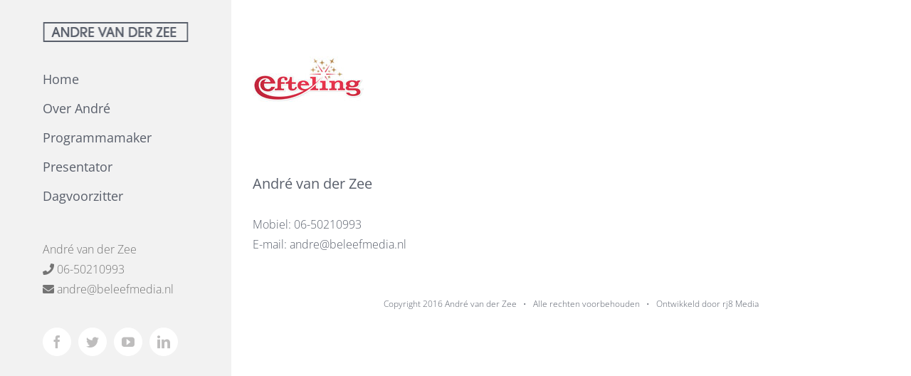

--- FILE ---
content_type: text/html; charset=UTF-8
request_url: https://andrevanderzee.nl/home/efteling/
body_size: 6203
content:
<!DOCTYPE html>
<html class="avada-html-layout-wide avada-html-header-position-left" lang="nl-NL" prefix="og: http://ogp.me/ns# fb: http://ogp.me/ns/fb#">
<head>
	<meta http-equiv="X-UA-Compatible" content="IE=edge" />
	<meta http-equiv="Content-Type" content="text/html; charset=utf-8"/>
	<meta name="viewport" content="width=device-width, initial-scale=1" />
	<meta name='robots' content='index, follow, max-image-preview:large, max-snippet:-1, max-video-preview:-1' />
	<style>img:is([sizes="auto" i], [sizes^="auto," i]) { contain-intrinsic-size: 3000px 1500px }</style>
	
	<!-- This site is optimized with the Yoast SEO plugin v26.0 - https://yoast.com/wordpress/plugins/seo/ -->
	<title>efteling - André van der Zee</title>
	<link rel="canonical" href="https://andrevanderzee.nl/home/efteling/" />
	<meta property="og:locale" content="nl_NL" />
	<meta property="og:type" content="article" />
	<meta property="og:title" content="efteling - André van der Zee" />
	<meta property="og:url" content="https://andrevanderzee.nl/home/efteling/" />
	<meta property="og:site_name" content="André van der Zee" />
	<meta property="article:modified_time" content="2016-03-15T16:29:17+00:00" />
	<meta property="og:image" content="https://andrevanderzee.nl/home/efteling" />
	<meta property="og:image:width" content="156" />
	<meta property="og:image:height" content="113" />
	<meta property="og:image:type" content="image/jpeg" />
	<meta name="twitter:card" content="summary_large_image" />
	<script type="application/ld+json" class="yoast-schema-graph">{"@context":"https://schema.org","@graph":[{"@type":"WebPage","@id":"https://andrevanderzee.nl/home/efteling/","url":"https://andrevanderzee.nl/home/efteling/","name":"efteling - André van der Zee","isPartOf":{"@id":"https://andrevanderzee.nl/#website"},"primaryImageOfPage":{"@id":"https://andrevanderzee.nl/home/efteling/#primaryimage"},"image":{"@id":"https://andrevanderzee.nl/home/efteling/#primaryimage"},"thumbnailUrl":"https://andrevanderzee.nl/wp-content/uploads/efteling.jpg","datePublished":"2016-03-15T16:26:35+00:00","dateModified":"2016-03-15T16:29:17+00:00","breadcrumb":{"@id":"https://andrevanderzee.nl/home/efteling/#breadcrumb"},"inLanguage":"nl-NL","potentialAction":[{"@type":"ReadAction","target":["https://andrevanderzee.nl/home/efteling/"]}]},{"@type":"ImageObject","inLanguage":"nl-NL","@id":"https://andrevanderzee.nl/home/efteling/#primaryimage","url":"https://andrevanderzee.nl/wp-content/uploads/efteling.jpg","contentUrl":"https://andrevanderzee.nl/wp-content/uploads/efteling.jpg","width":156,"height":113,"caption":"Efteling"},{"@type":"BreadcrumbList","@id":"https://andrevanderzee.nl/home/efteling/#breadcrumb","itemListElement":[{"@type":"ListItem","position":1,"name":"Home","item":"https://andrevanderzee.nl/"},{"@type":"ListItem","position":2,"name":"Home","item":"https://andrevanderzee.nl/"},{"@type":"ListItem","position":3,"name":"efteling"}]},{"@type":"WebSite","@id":"https://andrevanderzee.nl/#website","url":"https://andrevanderzee.nl/","name":"André van der Zee","description":"Programmamaker, presentator, dagvoorzitter en verslaggever","potentialAction":[{"@type":"SearchAction","target":{"@type":"EntryPoint","urlTemplate":"https://andrevanderzee.nl/?s={search_term_string}"},"query-input":{"@type":"PropertyValueSpecification","valueRequired":true,"valueName":"search_term_string"}}],"inLanguage":"nl-NL"}]}</script>
	<!-- / Yoast SEO plugin. -->


<link rel="alternate" type="application/rss+xml" title="André van der Zee &raquo; feed" href="https://andrevanderzee.nl/feed/" />
<link rel="alternate" type="application/rss+xml" title="André van der Zee &raquo; reacties feed" href="https://andrevanderzee.nl/comments/feed/" />
		
		
		
				<link rel="alternate" type="application/rss+xml" title="André van der Zee &raquo; efteling reacties feed" href="https://andrevanderzee.nl/home/efteling/feed/" />

		<meta property="og:title" content="efteling"/>
		<meta property="og:type" content="article"/>
		<meta property="og:url" content="https://andrevanderzee.nl/home/efteling/"/>
		<meta property="og:site_name" content="André van der Zee"/>
		<meta property="og:description" content=""/>

									<meta property="og:image" content="https://andrevanderzee.nl/files/andre_van_der_zee_logo.png"/>
							<style class="optimize_css_2" type="text/css" media="all"></style>
<link rel='stylesheet' id='wpo_min-header-0-css' href='https://andrevanderzee.nl/wp-content/cache/wpo-minify/1768414056/assets/wpo-minify-header-61c911d1.min.css' type='text/css' media='all' />
<script type="text/javascript" src="https://andrevanderzee.nl/wp-content/cache/wpo-minify/1768414056/assets/wpo-minify-header-7ba40e52.min.js" id="wpo_min-header-0-js"></script>
<link rel="https://api.w.org/" href="https://andrevanderzee.nl/wp-json/" /><link rel="alternate" title="JSON" type="application/json" href="https://andrevanderzee.nl/wp-json/wp/v2/media/745" /><link rel="EditURI" type="application/rsd+xml" title="RSD" href="https://andrevanderzee.nl/xmlrpc.php?rsd" />
<meta name="generator" content="WordPress 6.8.3" />
<link rel='shortlink' href='https://andrevanderzee.nl/?p=745' />
<link rel="alternate" title="oEmbed (JSON)" type="application/json+oembed" href="https://andrevanderzee.nl/wp-json/oembed/1.0/embed?url=https%3A%2F%2Fandrevanderzee.nl%2Fhome%2Fefteling%2F" />
<link rel="alternate" title="oEmbed (XML)" type="text/xml+oembed" href="https://andrevanderzee.nl/wp-json/oembed/1.0/embed?url=https%3A%2F%2Fandrevanderzee.nl%2Fhome%2Fefteling%2F&#038;format=xml" />
<style type="text/css" id="css-fb-visibility">@media screen and (max-width: 0px){.fusion-no-small-visibility{display:none !important;}body .sm-text-align-center{text-align:center !important;}body .sm-text-align-left{text-align:left !important;}body .sm-text-align-right{text-align:right !important;}body .sm-flex-align-center{justify-content:center !important;}body .sm-flex-align-flex-start{justify-content:flex-start !important;}body .sm-flex-align-flex-end{justify-content:flex-end !important;}body .sm-mx-auto{margin-left:auto !important;margin-right:auto !important;}body .sm-ml-auto{margin-left:auto !important;}body .sm-mr-auto{margin-right:auto !important;}body .fusion-absolute-position-small{position:absolute;top:auto;width:100%;}.awb-sticky.awb-sticky-small{ position: sticky; top: var(--awb-sticky-offset,0); }}@media screen and (min-width: 1px) and (max-width: 0px){.fusion-no-medium-visibility{display:none !important;}body .md-text-align-center{text-align:center !important;}body .md-text-align-left{text-align:left !important;}body .md-text-align-right{text-align:right !important;}body .md-flex-align-center{justify-content:center !important;}body .md-flex-align-flex-start{justify-content:flex-start !important;}body .md-flex-align-flex-end{justify-content:flex-end !important;}body .md-mx-auto{margin-left:auto !important;margin-right:auto !important;}body .md-ml-auto{margin-left:auto !important;}body .md-mr-auto{margin-right:auto !important;}body .fusion-absolute-position-medium{position:absolute;top:auto;width:100%;}.awb-sticky.awb-sticky-medium{ position: sticky; top: var(--awb-sticky-offset,0); }}@media screen and (min-width: 1px){.fusion-no-large-visibility{display:none !important;}body .lg-text-align-center{text-align:center !important;}body .lg-text-align-left{text-align:left !important;}body .lg-text-align-right{text-align:right !important;}body .lg-flex-align-center{justify-content:center !important;}body .lg-flex-align-flex-start{justify-content:flex-start !important;}body .lg-flex-align-flex-end{justify-content:flex-end !important;}body .lg-mx-auto{margin-left:auto !important;margin-right:auto !important;}body .lg-ml-auto{margin-left:auto !important;}body .lg-mr-auto{margin-right:auto !important;}body .fusion-absolute-position-large{position:absolute;top:auto;width:100%;}.awb-sticky.awb-sticky-large{ position: sticky; top: var(--awb-sticky-offset,0); }}</style>		<script type="text/javascript">
			var doc = document.documentElement;
			doc.setAttribute( 'data-useragent', navigator.userAgent );
		</script>
		
	</head>

<body class="attachment wp-singular attachment-template-default attachmentid-745 attachment-jpeg wp-theme-AndrevanderZee wp-child-theme-AndrevanderZee-Child-Theme fusion-image-hovers fusion-pagination-sizing fusion-button_type-flat fusion-button_span-no fusion-button_gradient-linear avada-image-rollover-circle-yes avada-image-rollover-yes avada-image-rollover-direction-left fusion-has-button-gradient fusion-body ltr fusion-sticky-header no-mobile-slidingbar avada-has-rev-slider-styles fusion-disable-outline fusion-sub-menu-fade mobile-logo-pos-left layout-wide-mode avada-has-boxed-modal-shadow-none layout-scroll-offset-full avada-has-zero-margin-offset-top side-header side-header-left menu-text-align-left mobile-menu-design-modern fusion-show-pagination-text fusion-header-layout-v2 avada-responsive avada-footer-fx-none avada-menu-highlight-style-bar fusion-search-form-clean fusion-main-menu-search-dropdown fusion-avatar-circle avada-dropdown-styles avada-blog-layout-grid avada-blog-archive-layout-grid avada-header-shadow-no avada-menu-icon-position-left avada-has-mainmenu-dropdown-divider avada-has-breadcrumb-mobile-hidden avada-has-titlebar-hide avada-has-pagination-padding avada-flyout-menu-direction-fade avada-ec-views-v1" data-awb-post-id="745">
		<a class="skip-link screen-reader-text" href="#content">Ga naar inhoud</a>

	<div id="boxed-wrapper">
		
		<div id="wrapper" class="fusion-wrapper">
			<div id="home" style="position:relative;top:-1px;"></div>
							
																
<div id="side-header-sticky"></div>
<div id="side-header" class="clearfix fusion-mobile-menu-design-modern fusion-sticky-logo-1 fusion-mobile-logo-1 fusion-sticky-menu-">
	<div class="side-header-wrapper">
								<div class="side-header-content fusion-logo-left fusion-mobile-logo-1">
				<div class="fusion-logo" data-margin-top="31px" data-margin-bottom="31px" data-margin-left="0px" data-margin-right="0px">
			<a class="fusion-logo-link"  href="https://andrevanderzee.nl/" >

						<!-- standard logo -->
			<img src="https://andrevanderzee.nl/files/andre_van_der_zee_logo.png" srcset="https://andrevanderzee.nl/files/andre_van_der_zee_logo.png 1x, https://andrevanderzee.nl/files/andre_van_der_zee_logo@2x.png 2x" width="" height="" alt="André van der Zee Logo" data-retina_logo_url="https://andrevanderzee.nl/files/andre_van_der_zee_logo@2x.png" class="fusion-standard-logo" />

			
					</a>
		</div>		</div>
		<div class="fusion-main-menu-container fusion-logo-menu-left">
			<nav class="fusion-main-menu" aria-label="Main Menu"><ul id="menu-main-menu" class="fusion-menu"><li  id="menu-item-669"  class="menu-item menu-item-type-post_type menu-item-object-page menu-item-home menu-item-669"  data-item-id="669"><a  href="https://andrevanderzee.nl/" class="fusion-bar-highlight"><span class="menu-text">Home</span></a></li><li  id="menu-item-707"  class="menu-item menu-item-type-post_type menu-item-object-page menu-item-707"  data-item-id="707"><a  href="https://andrevanderzee.nl/over-andre/" class="fusion-bar-highlight"><span class="menu-text">Over André</span></a></li><li  id="menu-item-671"  class="menu-item menu-item-type-post_type menu-item-object-page menu-item-671"  data-item-id="671"><a  href="https://andrevanderzee.nl/programmamaker/" class="fusion-bar-highlight"><span class="menu-text">Programmamaker</span></a></li><li  id="menu-item-667"  class="menu-item menu-item-type-post_type menu-item-object-page menu-item-667"  data-item-id="667"><a  href="https://andrevanderzee.nl/presentator/" class="fusion-bar-highlight"><span class="menu-text">Presentator</span></a></li><li  id="menu-item-670"  class="menu-item menu-item-type-post_type menu-item-object-page menu-item-670"  data-item-id="670"><a  href="https://andrevanderzee.nl/dagvoorzitter/" class="fusion-bar-highlight"><span class="menu-text">Dagvoorzitter</span></a></li></ul></nav>	<div class="fusion-mobile-menu-icons">
							<a href="#" class="fusion-icon awb-icon-bars" aria-label="Toggle mobile menu" aria-expanded="false"></a>
		
		
		
			</div>

<nav class="fusion-mobile-nav-holder fusion-mobile-menu-text-align-left" aria-label="Main Menu Mobile"></nav>

		</div>

		
								
			<div class="side-header-content side-header-content-1-2">
									<div class="side-header-content-1 fusion-clearfix">
					<div class="fusion-contact-info"><span class="fusion-contact-info-phone-number"><div itemscope itemtype="http://schema.org/LocalBusiness">	<span itemprop="name">André van der Zee</span></br>	<div itemprop="address" itemscope itemtype="http://schema.org/PostalAddress">	</div>       <i class="fa fa-phone"></i>  <span itemprop="telephone">06-50210993</span></br>       <i class="fa fa-envelope"></i> <span itemprop="email"><a href="/cdn-cgi/l/email-protection" class="__cf_email__" data-cfemail="55343b312730153730393030333830313c347b3b39">[email&#160;protected]</a></span></div></span></div>					</div>
													<div class="side-header-content-2 fusion-clearfix">
					<div class="fusion-social-links-header"><div class="fusion-social-networks boxed-icons"><div class="fusion-social-networks-wrapper"><a  class="fusion-social-network-icon fusion-tooltip fusion-facebook awb-icon-facebook" style data-placement="bottom" data-title="Facebook" data-toggle="tooltip" title="Facebook" href="https://www.facebook.com/andre.vanderzee" target="_blank" rel="noreferrer"><span class="screen-reader-text">Facebook</span></a><a  class="fusion-social-network-icon fusion-tooltip fusion-twitter awb-icon-twitter" style data-placement="bottom" data-title="Twitter" data-toggle="tooltip" title="Twitter" href="https://twitter.com/AndrevanderZee" target="_blank" rel="noopener noreferrer"><span class="screen-reader-text">Twitter</span></a><a  class="fusion-social-network-icon fusion-tooltip fusion-youtube awb-icon-youtube" style data-placement="bottom" data-title="YouTube" data-toggle="tooltip" title="YouTube" href="https://www.youtube.com/user/beleefmedia" target="_blank" rel="noopener noreferrer"><span class="screen-reader-text">YouTube</span></a><a  class="fusion-social-network-icon fusion-tooltip fusion-linkedin awb-icon-linkedin" style data-placement="bottom" data-title="LinkedIn" data-toggle="tooltip" title="LinkedIn" href="https://www.linkedin.com/in/beleefmedia" target="_blank" rel="noopener noreferrer"><span class="screen-reader-text">LinkedIn</span></a></div></div></div>					</div>
							</div>
		
		
					</div>
	<style>
	.side-header-styling-wrapper > div {
		display: none !important;
	}

	.side-header-styling-wrapper .side-header-background-image,
	.side-header-styling-wrapper .side-header-background-color,
	.side-header-styling-wrapper .side-header-border {
		display: block !important;
	}
	</style>
	<div class="side-header-styling-wrapper" style="overflow:hidden;">
		<div class="side-header-background-image"></div>
		<div class="side-header-background-color"></div>
		<div class="side-header-border"></div>
	</div>
</div>

					
							<div id="sliders-container" class="fusion-slider-visibility">
					</div>
				
					
							
			
						<main id="main" class="clearfix ">
				<div class="fusion-row" style="">
<section id="content" style="width: 100%;">
					<div id="post-745" class="post-745 attachment type-attachment status-inherit hentry">
			<span class="entry-title rich-snippet-hidden">efteling</span><span class="vcard rich-snippet-hidden"><span class="fn"><a href="https://andrevanderzee.nl/author/admin/" title="Berichten van Thomas" rel="author">Thomas</a></span></span><span class="updated rich-snippet-hidden">2016-03-15T16:29:17+02:00</span>
									
			<div class="post-content">
				<p class="attachment"><a data-rel="iLightbox[postimages]" data-title="" data-caption="" href='https://andrevanderzee.nl/wp-content/uploads/efteling.jpg'><img decoding="async" width="156" height="113" src="https://andrevanderzee.nl/wp-content/uploads/efteling.jpg" class="attachment-medium size-medium" alt="Efteling" /></a></p>
							</div>
																													</div>
	</section>
						
					</div>  <!-- fusion-row -->
				</main>  <!-- #main -->
				
				
								
					
		<div class="fusion-footer">
					
	<footer class="fusion-footer-widget-area fusion-widget-area">
		<div class="fusion-row">
			<div class="fusion-columns fusion-columns-1 fusion-widget-area">
				
																									<div class="fusion-column fusion-column-last col-lg-12 col-md-12 col-sm-12">
							<section id="contact_info-widget-2" class="fusion-footer-widget-column widget contact_info"><h4 class="widget-title">André van der Zee</h4>
		<div class="contact-info-container">
			
			
							<p class="mobile">Mobiel: <a href="tel:06-50210993">06-50210993</a></p>
			
			
												<p class="email">E-mail: <a href="/cdn-cgi/l/email-protection#345512170505040f5012170505000f12170504050f121702000f5612170504050f121705040c0f12170504050f5152121705040d0f5112170504040f12170504010f12170d030f1a12170505040f58"><span class="__cf_email__" data-cfemail="6809060c1a0d280a0d040d0d0e050d0c0109460604">[email&#160;protected]</span></a></p>
							
					</div>
		<div style="clear:both;"></div></section>																					</div>
																																																						
				<div class="fusion-clearfix"></div>
			</div> <!-- fusion-columns -->
		</div> <!-- fusion-row -->
	</footer> <!-- fusion-footer-widget-area -->

	
	<footer id="footer" class="fusion-footer-copyright-area fusion-footer-copyright-center">
		<div class="fusion-row">
			<div class="fusion-copyright-content">

				<div class="fusion-copyright-notice">
		<div>
		Copyright 2016 <a href="https://andrevanderzee.nl"> André van der Zee</a>   •   Alle rechten voorbehouden   •   Ontwikkeld door <a href="http://rj8.nl">rj8 Media</a>	</div>
</div>

			</div> <!-- fusion-fusion-copyright-content -->
		</div> <!-- fusion-row -->
	</footer> <!-- #footer -->
		</div> <!-- fusion-footer -->

		
					
												</div> <!-- wrapper -->
		</div> <!-- #boxed-wrapper -->
				<a class="fusion-one-page-text-link fusion-page-load-link" tabindex="-1" href="#" aria-hidden="true">Page load link</a>

		<div class="avada-footer-scripts">
			<script data-cfasync="false" src="/cdn-cgi/scripts/5c5dd728/cloudflare-static/email-decode.min.js"></script><script type="speculationrules">
{"prefetch":[{"source":"document","where":{"and":[{"href_matches":"\/*"},{"not":{"href_matches":["\/wp-*.php","\/wp-admin\/*","\/wp-content\/uploads\/*","\/wp-content\/*","\/wp-content\/plugins\/*","\/wp-content\/themes\/AndrevanderZee-Child-Theme\/*","\/wp-content\/themes\/AndrevanderZee\/*","\/*\\?(.+)"]}},{"not":{"selector_matches":"a[rel~=\"nofollow\"]"}},{"not":{"selector_matches":".no-prefetch, .no-prefetch a"}}]},"eagerness":"conservative"}]}
</script>
<svg xmlns="http://www.w3.org/2000/svg" viewBox="0 0 0 0" width="0" height="0" focusable="false" role="none" style="visibility: hidden; position: absolute; left: -9999px; overflow: hidden;" ><defs><filter id="wp-duotone-dark-grayscale"><feColorMatrix color-interpolation-filters="sRGB" type="matrix" values=" .299 .587 .114 0 0 .299 .587 .114 0 0 .299 .587 .114 0 0 .299 .587 .114 0 0 " /><feComponentTransfer color-interpolation-filters="sRGB" ><feFuncR type="table" tableValues="0 0.49803921568627" /><feFuncG type="table" tableValues="0 0.49803921568627" /><feFuncB type="table" tableValues="0 0.49803921568627" /><feFuncA type="table" tableValues="1 1" /></feComponentTransfer><feComposite in2="SourceGraphic" operator="in" /></filter></defs></svg><svg xmlns="http://www.w3.org/2000/svg" viewBox="0 0 0 0" width="0" height="0" focusable="false" role="none" style="visibility: hidden; position: absolute; left: -9999px; overflow: hidden;" ><defs><filter id="wp-duotone-grayscale"><feColorMatrix color-interpolation-filters="sRGB" type="matrix" values=" .299 .587 .114 0 0 .299 .587 .114 0 0 .299 .587 .114 0 0 .299 .587 .114 0 0 " /><feComponentTransfer color-interpolation-filters="sRGB" ><feFuncR type="table" tableValues="0 1" /><feFuncG type="table" tableValues="0 1" /><feFuncB type="table" tableValues="0 1" /><feFuncA type="table" tableValues="1 1" /></feComponentTransfer><feComposite in2="SourceGraphic" operator="in" /></filter></defs></svg><svg xmlns="http://www.w3.org/2000/svg" viewBox="0 0 0 0" width="0" height="0" focusable="false" role="none" style="visibility: hidden; position: absolute; left: -9999px; overflow: hidden;" ><defs><filter id="wp-duotone-purple-yellow"><feColorMatrix color-interpolation-filters="sRGB" type="matrix" values=" .299 .587 .114 0 0 .299 .587 .114 0 0 .299 .587 .114 0 0 .299 .587 .114 0 0 " /><feComponentTransfer color-interpolation-filters="sRGB" ><feFuncR type="table" tableValues="0.54901960784314 0.98823529411765" /><feFuncG type="table" tableValues="0 1" /><feFuncB type="table" tableValues="0.71764705882353 0.25490196078431" /><feFuncA type="table" tableValues="1 1" /></feComponentTransfer><feComposite in2="SourceGraphic" operator="in" /></filter></defs></svg><svg xmlns="http://www.w3.org/2000/svg" viewBox="0 0 0 0" width="0" height="0" focusable="false" role="none" style="visibility: hidden; position: absolute; left: -9999px; overflow: hidden;" ><defs><filter id="wp-duotone-blue-red"><feColorMatrix color-interpolation-filters="sRGB" type="matrix" values=" .299 .587 .114 0 0 .299 .587 .114 0 0 .299 .587 .114 0 0 .299 .587 .114 0 0 " /><feComponentTransfer color-interpolation-filters="sRGB" ><feFuncR type="table" tableValues="0 1" /><feFuncG type="table" tableValues="0 0.27843137254902" /><feFuncB type="table" tableValues="0.5921568627451 0.27843137254902" /><feFuncA type="table" tableValues="1 1" /></feComponentTransfer><feComposite in2="SourceGraphic" operator="in" /></filter></defs></svg><svg xmlns="http://www.w3.org/2000/svg" viewBox="0 0 0 0" width="0" height="0" focusable="false" role="none" style="visibility: hidden; position: absolute; left: -9999px; overflow: hidden;" ><defs><filter id="wp-duotone-midnight"><feColorMatrix color-interpolation-filters="sRGB" type="matrix" values=" .299 .587 .114 0 0 .299 .587 .114 0 0 .299 .587 .114 0 0 .299 .587 .114 0 0 " /><feComponentTransfer color-interpolation-filters="sRGB" ><feFuncR type="table" tableValues="0 0" /><feFuncG type="table" tableValues="0 0.64705882352941" /><feFuncB type="table" tableValues="0 1" /><feFuncA type="table" tableValues="1 1" /></feComponentTransfer><feComposite in2="SourceGraphic" operator="in" /></filter></defs></svg><svg xmlns="http://www.w3.org/2000/svg" viewBox="0 0 0 0" width="0" height="0" focusable="false" role="none" style="visibility: hidden; position: absolute; left: -9999px; overflow: hidden;" ><defs><filter id="wp-duotone-magenta-yellow"><feColorMatrix color-interpolation-filters="sRGB" type="matrix" values=" .299 .587 .114 0 0 .299 .587 .114 0 0 .299 .587 .114 0 0 .299 .587 .114 0 0 " /><feComponentTransfer color-interpolation-filters="sRGB" ><feFuncR type="table" tableValues="0.78039215686275 1" /><feFuncG type="table" tableValues="0 0.94901960784314" /><feFuncB type="table" tableValues="0.35294117647059 0.47058823529412" /><feFuncA type="table" tableValues="1 1" /></feComponentTransfer><feComposite in2="SourceGraphic" operator="in" /></filter></defs></svg><svg xmlns="http://www.w3.org/2000/svg" viewBox="0 0 0 0" width="0" height="0" focusable="false" role="none" style="visibility: hidden; position: absolute; left: -9999px; overflow: hidden;" ><defs><filter id="wp-duotone-purple-green"><feColorMatrix color-interpolation-filters="sRGB" type="matrix" values=" .299 .587 .114 0 0 .299 .587 .114 0 0 .299 .587 .114 0 0 .299 .587 .114 0 0 " /><feComponentTransfer color-interpolation-filters="sRGB" ><feFuncR type="table" tableValues="0.65098039215686 0.40392156862745" /><feFuncG type="table" tableValues="0 1" /><feFuncB type="table" tableValues="0.44705882352941 0.4" /><feFuncA type="table" tableValues="1 1" /></feComponentTransfer><feComposite in2="SourceGraphic" operator="in" /></filter></defs></svg><svg xmlns="http://www.w3.org/2000/svg" viewBox="0 0 0 0" width="0" height="0" focusable="false" role="none" style="visibility: hidden; position: absolute; left: -9999px; overflow: hidden;" ><defs><filter id="wp-duotone-blue-orange"><feColorMatrix color-interpolation-filters="sRGB" type="matrix" values=" .299 .587 .114 0 0 .299 .587 .114 0 0 .299 .587 .114 0 0 .299 .587 .114 0 0 " /><feComponentTransfer color-interpolation-filters="sRGB" ><feFuncR type="table" tableValues="0.098039215686275 1" /><feFuncG type="table" tableValues="0 0.66274509803922" /><feFuncB type="table" tableValues="0.84705882352941 0.41960784313725" /><feFuncA type="table" tableValues="1 1" /></feComponentTransfer><feComposite in2="SourceGraphic" operator="in" /></filter></defs></svg><div class="fusion-privacy-bar fusion-privacy-bar-bottom">
	<div class="fusion-privacy-bar-main">
		<span>					</span>
		<a href="#" class="fusion-privacy-bar-acceptance fusion-button fusion-button-default fusion-button-default-size fusion-button-span-no" data-alt-text="Update instellingen" data-orig-text="">
					</a>
			</div>
	</div>
<script type="text/javascript" src="https://andrevanderzee.nl/wp-content/cache/wpo-minify/1768414056/assets/wpo-minify-footer-656c076b.min.js" id="wpo_min-footer-0-js" async="async" data-wp-strategy="async"></script>
<script type="text/javascript" src="https://andrevanderzee.nl/wp-content/cache/wpo-minify/1768414056/assets/wpo-minify-footer-707307db.min.js" id="wpo_min-footer-1-js"></script>
				<script type="text/javascript">
				jQuery( document ).ready( function() {
					var ajaxurl = 'https://andrevanderzee.nl/wp-admin/admin-ajax.php';
					if ( 0 < jQuery( '.fusion-login-nonce' ).length ) {
						jQuery.get( ajaxurl, { 'action': 'fusion_login_nonce' }, function( response ) {
							jQuery( '.fusion-login-nonce' ).html( response );
						});
					}
				});
								</script>
						</div>

			<section class="to-top-container to-top-right" aria-labelledby="awb-to-top-label">
		<a href="#" id="toTop" class="fusion-top-top-link">
			<span id="awb-to-top-label" class="screen-reader-text">Ga naar de bovenkant</span>
		</a>
	</section>
		<script defer src="https://static.cloudflareinsights.com/beacon.min.js/vcd15cbe7772f49c399c6a5babf22c1241717689176015" integrity="sha512-ZpsOmlRQV6y907TI0dKBHq9Md29nnaEIPlkf84rnaERnq6zvWvPUqr2ft8M1aS28oN72PdrCzSjY4U6VaAw1EQ==" data-cf-beacon='{"version":"2024.11.0","token":"798f79c80e2d45f5931b3324d246ec6c","r":1,"server_timing":{"name":{"cfCacheStatus":true,"cfEdge":true,"cfExtPri":true,"cfL4":true,"cfOrigin":true,"cfSpeedBrain":true},"location_startswith":null}}' crossorigin="anonymous"></script>
</body>
</html>
<!--
Performance optimized by Redis Object Cache. Learn more: https://wprediscache.com

Opgehaald 2321 objecten (1 MB) van Redis gebruikt Predis (v2.4.0).
-->

<!-- Cached by WP-Optimize (gzip) - https://teamupdraft.com/wp-optimize/ - Last modified: January 24, 2026 5:33 pm (UTC:2) -->
